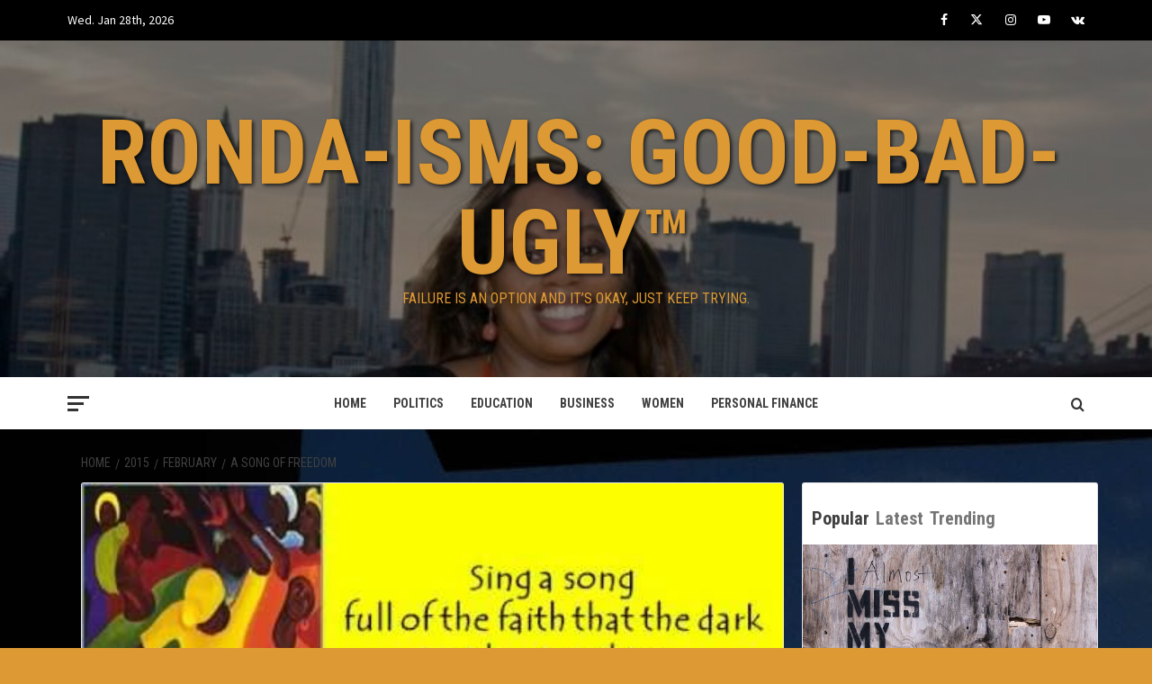

--- FILE ---
content_type: text/html; charset=UTF-8
request_url: https://ronda-isms.com/2015/02/song-freedom/
body_size: 12979
content:
<!doctype html>
<html lang="en">
<head>
    <meta charset="UTF-8">
    <meta name="viewport" content="width=device-width, initial-scale=1">
    <link rel="profile" href="http://gmpg.org/xfn/11">

    <title>A Song of Freedom &#8211; Ronda-isms: Good-Bad-Ugly&trade;</title>
<meta name='robots' content='max-image-preview:large' />
	<style>img:is([sizes="auto" i], [sizes^="auto," i]) { contain-intrinsic-size: 3000px 1500px }</style>
	<link rel='dns-prefetch' href='//fonts.googleapis.com' />
<link rel="alternate" type="application/rss+xml" title="Ronda-isms: Good-Bad-Ugly&trade; &raquo; Feed" href="https://ronda-isms.com/feed/" />
<link rel="alternate" type="application/rss+xml" title="Ronda-isms: Good-Bad-Ugly&trade; &raquo; Comments Feed" href="https://ronda-isms.com/comments/feed/" />
<script type="text/javascript">
/* <![CDATA[ */
window._wpemojiSettings = {"baseUrl":"https:\/\/s.w.org\/images\/core\/emoji\/15.0.3\/72x72\/","ext":".png","svgUrl":"https:\/\/s.w.org\/images\/core\/emoji\/15.0.3\/svg\/","svgExt":".svg","source":{"concatemoji":"https:\/\/ronda-isms.com\/wp-includes\/js\/wp-emoji-release.min.js?ver=6.7.4"}};
/*! This file is auto-generated */
!function(i,n){var o,s,e;function c(e){try{var t={supportTests:e,timestamp:(new Date).valueOf()};sessionStorage.setItem(o,JSON.stringify(t))}catch(e){}}function p(e,t,n){e.clearRect(0,0,e.canvas.width,e.canvas.height),e.fillText(t,0,0);var t=new Uint32Array(e.getImageData(0,0,e.canvas.width,e.canvas.height).data),r=(e.clearRect(0,0,e.canvas.width,e.canvas.height),e.fillText(n,0,0),new Uint32Array(e.getImageData(0,0,e.canvas.width,e.canvas.height).data));return t.every(function(e,t){return e===r[t]})}function u(e,t,n){switch(t){case"flag":return n(e,"\ud83c\udff3\ufe0f\u200d\u26a7\ufe0f","\ud83c\udff3\ufe0f\u200b\u26a7\ufe0f")?!1:!n(e,"\ud83c\uddfa\ud83c\uddf3","\ud83c\uddfa\u200b\ud83c\uddf3")&&!n(e,"\ud83c\udff4\udb40\udc67\udb40\udc62\udb40\udc65\udb40\udc6e\udb40\udc67\udb40\udc7f","\ud83c\udff4\u200b\udb40\udc67\u200b\udb40\udc62\u200b\udb40\udc65\u200b\udb40\udc6e\u200b\udb40\udc67\u200b\udb40\udc7f");case"emoji":return!n(e,"\ud83d\udc26\u200d\u2b1b","\ud83d\udc26\u200b\u2b1b")}return!1}function f(e,t,n){var r="undefined"!=typeof WorkerGlobalScope&&self instanceof WorkerGlobalScope?new OffscreenCanvas(300,150):i.createElement("canvas"),a=r.getContext("2d",{willReadFrequently:!0}),o=(a.textBaseline="top",a.font="600 32px Arial",{});return e.forEach(function(e){o[e]=t(a,e,n)}),o}function t(e){var t=i.createElement("script");t.src=e,t.defer=!0,i.head.appendChild(t)}"undefined"!=typeof Promise&&(o="wpEmojiSettingsSupports",s=["flag","emoji"],n.supports={everything:!0,everythingExceptFlag:!0},e=new Promise(function(e){i.addEventListener("DOMContentLoaded",e,{once:!0})}),new Promise(function(t){var n=function(){try{var e=JSON.parse(sessionStorage.getItem(o));if("object"==typeof e&&"number"==typeof e.timestamp&&(new Date).valueOf()<e.timestamp+604800&&"object"==typeof e.supportTests)return e.supportTests}catch(e){}return null}();if(!n){if("undefined"!=typeof Worker&&"undefined"!=typeof OffscreenCanvas&&"undefined"!=typeof URL&&URL.createObjectURL&&"undefined"!=typeof Blob)try{var e="postMessage("+f.toString()+"("+[JSON.stringify(s),u.toString(),p.toString()].join(",")+"));",r=new Blob([e],{type:"text/javascript"}),a=new Worker(URL.createObjectURL(r),{name:"wpTestEmojiSupports"});return void(a.onmessage=function(e){c(n=e.data),a.terminate(),t(n)})}catch(e){}c(n=f(s,u,p))}t(n)}).then(function(e){for(var t in e)n.supports[t]=e[t],n.supports.everything=n.supports.everything&&n.supports[t],"flag"!==t&&(n.supports.everythingExceptFlag=n.supports.everythingExceptFlag&&n.supports[t]);n.supports.everythingExceptFlag=n.supports.everythingExceptFlag&&!n.supports.flag,n.DOMReady=!1,n.readyCallback=function(){n.DOMReady=!0}}).then(function(){return e}).then(function(){var e;n.supports.everything||(n.readyCallback(),(e=n.source||{}).concatemoji?t(e.concatemoji):e.wpemoji&&e.twemoji&&(t(e.twemoji),t(e.wpemoji)))}))}((window,document),window._wpemojiSettings);
/* ]]> */
</script>
<style id='wp-emoji-styles-inline-css' type='text/css'>

	img.wp-smiley, img.emoji {
		display: inline !important;
		border: none !important;
		box-shadow: none !important;
		height: 1em !important;
		width: 1em !important;
		margin: 0 0.07em !important;
		vertical-align: -0.1em !important;
		background: none !important;
		padding: 0 !important;
	}
</style>
<link rel='stylesheet' id='wp-block-library-css' href='https://ronda-isms.com/wp-includes/css/dist/block-library/style.min.css?ver=6.7.4' type='text/css' media='all' />
<style id='wp-block-library-theme-inline-css' type='text/css'>
.wp-block-audio :where(figcaption){color:#555;font-size:13px;text-align:center}.is-dark-theme .wp-block-audio :where(figcaption){color:#ffffffa6}.wp-block-audio{margin:0 0 1em}.wp-block-code{border:1px solid #ccc;border-radius:4px;font-family:Menlo,Consolas,monaco,monospace;padding:.8em 1em}.wp-block-embed :where(figcaption){color:#555;font-size:13px;text-align:center}.is-dark-theme .wp-block-embed :where(figcaption){color:#ffffffa6}.wp-block-embed{margin:0 0 1em}.blocks-gallery-caption{color:#555;font-size:13px;text-align:center}.is-dark-theme .blocks-gallery-caption{color:#ffffffa6}:root :where(.wp-block-image figcaption){color:#555;font-size:13px;text-align:center}.is-dark-theme :root :where(.wp-block-image figcaption){color:#ffffffa6}.wp-block-image{margin:0 0 1em}.wp-block-pullquote{border-bottom:4px solid;border-top:4px solid;color:currentColor;margin-bottom:1.75em}.wp-block-pullquote cite,.wp-block-pullquote footer,.wp-block-pullquote__citation{color:currentColor;font-size:.8125em;font-style:normal;text-transform:uppercase}.wp-block-quote{border-left:.25em solid;margin:0 0 1.75em;padding-left:1em}.wp-block-quote cite,.wp-block-quote footer{color:currentColor;font-size:.8125em;font-style:normal;position:relative}.wp-block-quote:where(.has-text-align-right){border-left:none;border-right:.25em solid;padding-left:0;padding-right:1em}.wp-block-quote:where(.has-text-align-center){border:none;padding-left:0}.wp-block-quote.is-large,.wp-block-quote.is-style-large,.wp-block-quote:where(.is-style-plain){border:none}.wp-block-search .wp-block-search__label{font-weight:700}.wp-block-search__button{border:1px solid #ccc;padding:.375em .625em}:where(.wp-block-group.has-background){padding:1.25em 2.375em}.wp-block-separator.has-css-opacity{opacity:.4}.wp-block-separator{border:none;border-bottom:2px solid;margin-left:auto;margin-right:auto}.wp-block-separator.has-alpha-channel-opacity{opacity:1}.wp-block-separator:not(.is-style-wide):not(.is-style-dots){width:100px}.wp-block-separator.has-background:not(.is-style-dots){border-bottom:none;height:1px}.wp-block-separator.has-background:not(.is-style-wide):not(.is-style-dots){height:2px}.wp-block-table{margin:0 0 1em}.wp-block-table td,.wp-block-table th{word-break:normal}.wp-block-table :where(figcaption){color:#555;font-size:13px;text-align:center}.is-dark-theme .wp-block-table :where(figcaption){color:#ffffffa6}.wp-block-video :where(figcaption){color:#555;font-size:13px;text-align:center}.is-dark-theme .wp-block-video :where(figcaption){color:#ffffffa6}.wp-block-video{margin:0 0 1em}:root :where(.wp-block-template-part.has-background){margin-bottom:0;margin-top:0;padding:1.25em 2.375em}
</style>
<link rel='stylesheet' id='mpp_gutenberg-css' href='https://ronda-isms.com/wp-content/plugins/metronet-profile-picture/dist/blocks.style.build.css?ver=2.6.3' type='text/css' media='all' />
<style id='global-styles-inline-css' type='text/css'>
:root{--wp--preset--aspect-ratio--square: 1;--wp--preset--aspect-ratio--4-3: 4/3;--wp--preset--aspect-ratio--3-4: 3/4;--wp--preset--aspect-ratio--3-2: 3/2;--wp--preset--aspect-ratio--2-3: 2/3;--wp--preset--aspect-ratio--16-9: 16/9;--wp--preset--aspect-ratio--9-16: 9/16;--wp--preset--color--black: #000000;--wp--preset--color--cyan-bluish-gray: #abb8c3;--wp--preset--color--white: #ffffff;--wp--preset--color--pale-pink: #f78da7;--wp--preset--color--vivid-red: #cf2e2e;--wp--preset--color--luminous-vivid-orange: #ff6900;--wp--preset--color--luminous-vivid-amber: #fcb900;--wp--preset--color--light-green-cyan: #7bdcb5;--wp--preset--color--vivid-green-cyan: #00d084;--wp--preset--color--pale-cyan-blue: #8ed1fc;--wp--preset--color--vivid-cyan-blue: #0693e3;--wp--preset--color--vivid-purple: #9b51e0;--wp--preset--gradient--vivid-cyan-blue-to-vivid-purple: linear-gradient(135deg,rgba(6,147,227,1) 0%,rgb(155,81,224) 100%);--wp--preset--gradient--light-green-cyan-to-vivid-green-cyan: linear-gradient(135deg,rgb(122,220,180) 0%,rgb(0,208,130) 100%);--wp--preset--gradient--luminous-vivid-amber-to-luminous-vivid-orange: linear-gradient(135deg,rgba(252,185,0,1) 0%,rgba(255,105,0,1) 100%);--wp--preset--gradient--luminous-vivid-orange-to-vivid-red: linear-gradient(135deg,rgba(255,105,0,1) 0%,rgb(207,46,46) 100%);--wp--preset--gradient--very-light-gray-to-cyan-bluish-gray: linear-gradient(135deg,rgb(238,238,238) 0%,rgb(169,184,195) 100%);--wp--preset--gradient--cool-to-warm-spectrum: linear-gradient(135deg,rgb(74,234,220) 0%,rgb(151,120,209) 20%,rgb(207,42,186) 40%,rgb(238,44,130) 60%,rgb(251,105,98) 80%,rgb(254,248,76) 100%);--wp--preset--gradient--blush-light-purple: linear-gradient(135deg,rgb(255,206,236) 0%,rgb(152,150,240) 100%);--wp--preset--gradient--blush-bordeaux: linear-gradient(135deg,rgb(254,205,165) 0%,rgb(254,45,45) 50%,rgb(107,0,62) 100%);--wp--preset--gradient--luminous-dusk: linear-gradient(135deg,rgb(255,203,112) 0%,rgb(199,81,192) 50%,rgb(65,88,208) 100%);--wp--preset--gradient--pale-ocean: linear-gradient(135deg,rgb(255,245,203) 0%,rgb(182,227,212) 50%,rgb(51,167,181) 100%);--wp--preset--gradient--electric-grass: linear-gradient(135deg,rgb(202,248,128) 0%,rgb(113,206,126) 100%);--wp--preset--gradient--midnight: linear-gradient(135deg,rgb(2,3,129) 0%,rgb(40,116,252) 100%);--wp--preset--font-size--small: 13px;--wp--preset--font-size--medium: 20px;--wp--preset--font-size--large: 36px;--wp--preset--font-size--x-large: 42px;--wp--preset--spacing--20: 0.44rem;--wp--preset--spacing--30: 0.67rem;--wp--preset--spacing--40: 1rem;--wp--preset--spacing--50: 1.5rem;--wp--preset--spacing--60: 2.25rem;--wp--preset--spacing--70: 3.38rem;--wp--preset--spacing--80: 5.06rem;--wp--preset--shadow--natural: 6px 6px 9px rgba(0, 0, 0, 0.2);--wp--preset--shadow--deep: 12px 12px 50px rgba(0, 0, 0, 0.4);--wp--preset--shadow--sharp: 6px 6px 0px rgba(0, 0, 0, 0.2);--wp--preset--shadow--outlined: 6px 6px 0px -3px rgba(255, 255, 255, 1), 6px 6px rgba(0, 0, 0, 1);--wp--preset--shadow--crisp: 6px 6px 0px rgba(0, 0, 0, 1);}:root { --wp--style--global--content-size: 740px;--wp--style--global--wide-size: 1170px; }:where(body) { margin: 0; }.wp-site-blocks > .alignleft { float: left; margin-right: 2em; }.wp-site-blocks > .alignright { float: right; margin-left: 2em; }.wp-site-blocks > .aligncenter { justify-content: center; margin-left: auto; margin-right: auto; }:where(.wp-site-blocks) > * { margin-block-start: 24px; margin-block-end: 0; }:where(.wp-site-blocks) > :first-child { margin-block-start: 0; }:where(.wp-site-blocks) > :last-child { margin-block-end: 0; }:root { --wp--style--block-gap: 24px; }:root :where(.is-layout-flow) > :first-child{margin-block-start: 0;}:root :where(.is-layout-flow) > :last-child{margin-block-end: 0;}:root :where(.is-layout-flow) > *{margin-block-start: 24px;margin-block-end: 0;}:root :where(.is-layout-constrained) > :first-child{margin-block-start: 0;}:root :where(.is-layout-constrained) > :last-child{margin-block-end: 0;}:root :where(.is-layout-constrained) > *{margin-block-start: 24px;margin-block-end: 0;}:root :where(.is-layout-flex){gap: 24px;}:root :where(.is-layout-grid){gap: 24px;}.is-layout-flow > .alignleft{float: left;margin-inline-start: 0;margin-inline-end: 2em;}.is-layout-flow > .alignright{float: right;margin-inline-start: 2em;margin-inline-end: 0;}.is-layout-flow > .aligncenter{margin-left: auto !important;margin-right: auto !important;}.is-layout-constrained > .alignleft{float: left;margin-inline-start: 0;margin-inline-end: 2em;}.is-layout-constrained > .alignright{float: right;margin-inline-start: 2em;margin-inline-end: 0;}.is-layout-constrained > .aligncenter{margin-left: auto !important;margin-right: auto !important;}.is-layout-constrained > :where(:not(.alignleft):not(.alignright):not(.alignfull)){max-width: var(--wp--style--global--content-size);margin-left: auto !important;margin-right: auto !important;}.is-layout-constrained > .alignwide{max-width: var(--wp--style--global--wide-size);}body .is-layout-flex{display: flex;}.is-layout-flex{flex-wrap: wrap;align-items: center;}.is-layout-flex > :is(*, div){margin: 0;}body .is-layout-grid{display: grid;}.is-layout-grid > :is(*, div){margin: 0;}body{padding-top: 0px;padding-right: 0px;padding-bottom: 0px;padding-left: 0px;}a:where(:not(.wp-element-button)){text-decoration: none;}:root :where(.wp-element-button, .wp-block-button__link){background-color: #32373c;border-width: 0;color: #fff;font-family: inherit;font-size: inherit;line-height: inherit;padding: calc(0.667em + 2px) calc(1.333em + 2px);text-decoration: none;}.has-black-color{color: var(--wp--preset--color--black) !important;}.has-cyan-bluish-gray-color{color: var(--wp--preset--color--cyan-bluish-gray) !important;}.has-white-color{color: var(--wp--preset--color--white) !important;}.has-pale-pink-color{color: var(--wp--preset--color--pale-pink) !important;}.has-vivid-red-color{color: var(--wp--preset--color--vivid-red) !important;}.has-luminous-vivid-orange-color{color: var(--wp--preset--color--luminous-vivid-orange) !important;}.has-luminous-vivid-amber-color{color: var(--wp--preset--color--luminous-vivid-amber) !important;}.has-light-green-cyan-color{color: var(--wp--preset--color--light-green-cyan) !important;}.has-vivid-green-cyan-color{color: var(--wp--preset--color--vivid-green-cyan) !important;}.has-pale-cyan-blue-color{color: var(--wp--preset--color--pale-cyan-blue) !important;}.has-vivid-cyan-blue-color{color: var(--wp--preset--color--vivid-cyan-blue) !important;}.has-vivid-purple-color{color: var(--wp--preset--color--vivid-purple) !important;}.has-black-background-color{background-color: var(--wp--preset--color--black) !important;}.has-cyan-bluish-gray-background-color{background-color: var(--wp--preset--color--cyan-bluish-gray) !important;}.has-white-background-color{background-color: var(--wp--preset--color--white) !important;}.has-pale-pink-background-color{background-color: var(--wp--preset--color--pale-pink) !important;}.has-vivid-red-background-color{background-color: var(--wp--preset--color--vivid-red) !important;}.has-luminous-vivid-orange-background-color{background-color: var(--wp--preset--color--luminous-vivid-orange) !important;}.has-luminous-vivid-amber-background-color{background-color: var(--wp--preset--color--luminous-vivid-amber) !important;}.has-light-green-cyan-background-color{background-color: var(--wp--preset--color--light-green-cyan) !important;}.has-vivid-green-cyan-background-color{background-color: var(--wp--preset--color--vivid-green-cyan) !important;}.has-pale-cyan-blue-background-color{background-color: var(--wp--preset--color--pale-cyan-blue) !important;}.has-vivid-cyan-blue-background-color{background-color: var(--wp--preset--color--vivid-cyan-blue) !important;}.has-vivid-purple-background-color{background-color: var(--wp--preset--color--vivid-purple) !important;}.has-black-border-color{border-color: var(--wp--preset--color--black) !important;}.has-cyan-bluish-gray-border-color{border-color: var(--wp--preset--color--cyan-bluish-gray) !important;}.has-white-border-color{border-color: var(--wp--preset--color--white) !important;}.has-pale-pink-border-color{border-color: var(--wp--preset--color--pale-pink) !important;}.has-vivid-red-border-color{border-color: var(--wp--preset--color--vivid-red) !important;}.has-luminous-vivid-orange-border-color{border-color: var(--wp--preset--color--luminous-vivid-orange) !important;}.has-luminous-vivid-amber-border-color{border-color: var(--wp--preset--color--luminous-vivid-amber) !important;}.has-light-green-cyan-border-color{border-color: var(--wp--preset--color--light-green-cyan) !important;}.has-vivid-green-cyan-border-color{border-color: var(--wp--preset--color--vivid-green-cyan) !important;}.has-pale-cyan-blue-border-color{border-color: var(--wp--preset--color--pale-cyan-blue) !important;}.has-vivid-cyan-blue-border-color{border-color: var(--wp--preset--color--vivid-cyan-blue) !important;}.has-vivid-purple-border-color{border-color: var(--wp--preset--color--vivid-purple) !important;}.has-vivid-cyan-blue-to-vivid-purple-gradient-background{background: var(--wp--preset--gradient--vivid-cyan-blue-to-vivid-purple) !important;}.has-light-green-cyan-to-vivid-green-cyan-gradient-background{background: var(--wp--preset--gradient--light-green-cyan-to-vivid-green-cyan) !important;}.has-luminous-vivid-amber-to-luminous-vivid-orange-gradient-background{background: var(--wp--preset--gradient--luminous-vivid-amber-to-luminous-vivid-orange) !important;}.has-luminous-vivid-orange-to-vivid-red-gradient-background{background: var(--wp--preset--gradient--luminous-vivid-orange-to-vivid-red) !important;}.has-very-light-gray-to-cyan-bluish-gray-gradient-background{background: var(--wp--preset--gradient--very-light-gray-to-cyan-bluish-gray) !important;}.has-cool-to-warm-spectrum-gradient-background{background: var(--wp--preset--gradient--cool-to-warm-spectrum) !important;}.has-blush-light-purple-gradient-background{background: var(--wp--preset--gradient--blush-light-purple) !important;}.has-blush-bordeaux-gradient-background{background: var(--wp--preset--gradient--blush-bordeaux) !important;}.has-luminous-dusk-gradient-background{background: var(--wp--preset--gradient--luminous-dusk) !important;}.has-pale-ocean-gradient-background{background: var(--wp--preset--gradient--pale-ocean) !important;}.has-electric-grass-gradient-background{background: var(--wp--preset--gradient--electric-grass) !important;}.has-midnight-gradient-background{background: var(--wp--preset--gradient--midnight) !important;}.has-small-font-size{font-size: var(--wp--preset--font-size--small) !important;}.has-medium-font-size{font-size: var(--wp--preset--font-size--medium) !important;}.has-large-font-size{font-size: var(--wp--preset--font-size--large) !important;}.has-x-large-font-size{font-size: var(--wp--preset--font-size--x-large) !important;}
:root :where(.wp-block-pullquote){font-size: 1.5em;line-height: 1.6;}
</style>
<link rel='stylesheet' id='newstorial-google-fonts-css' href='https://fonts.googleapis.com/css?family=Roboto+Condensed:400,300,400italic,700' type='text/css' media='all' />
<link rel='stylesheet' id='bootstrap-css' href='https://ronda-isms.com/wp-content/themes/magazine-7/assets/bootstrap/css/bootstrap.min.css?ver=6.7.4' type='text/css' media='all' />
<link rel='stylesheet' id='magazine-7-style-css' href='https://ronda-isms.com/wp-content/themes/magazine-7/style.css?ver=6.7.4' type='text/css' media='all' />
<link rel='stylesheet' id='newstorial-css' href='https://ronda-isms.com/wp-content/themes/newstorial/style.css?ver=1.0.0' type='text/css' media='all' />
<link rel='stylesheet' id='aft-icons-css' href='https://ronda-isms.com/wp-content/themes/magazine-7/assets/icons/style.css?ver=6.7.4' type='text/css' media='all' />
<link rel='stylesheet' id='slick-css' href='https://ronda-isms.com/wp-content/themes/magazine-7/assets/slick/css/slick.min.css?ver=6.7.4' type='text/css' media='all' />
<link rel='stylesheet' id='sidr-css' href='https://ronda-isms.com/wp-content/themes/magazine-7/assets/sidr/css/jquery.sidr.dark.css?ver=6.7.4' type='text/css' media='all' />
<link rel='stylesheet' id='magnific-popup-css' href='https://ronda-isms.com/wp-content/themes/magazine-7/assets/magnific-popup/magnific-popup.css?ver=6.7.4' type='text/css' media='all' />
<link rel='stylesheet' id='magazine-7-google-fonts-css' href='https://fonts.googleapis.com/css?family=Source%20Sans%20Pro:400,400i,700,700i|Montserrat:400,700&#038;subset=latin,latin-ext' type='text/css' media='all' />
<script type="text/javascript" src="https://ronda-isms.com/wp-includes/js/jquery/jquery.min.js?ver=3.7.1" id="jquery-core-js"></script>
<script type="text/javascript" src="https://ronda-isms.com/wp-includes/js/jquery/jquery-migrate.min.js?ver=3.4.1" id="jquery-migrate-js"></script>
<link rel="https://api.w.org/" href="https://ronda-isms.com/wp-json/" /><link rel="alternate" title="JSON" type="application/json" href="https://ronda-isms.com/wp-json/wp/v2/posts/1040" /><link rel="EditURI" type="application/rsd+xml" title="RSD" href="https://ronda-isms.com/xmlrpc.php?rsd" />
<meta name="generator" content="WordPress 6.7.4" />
<link rel="canonical" href="https://ronda-isms.com/2015/02/song-freedom/" />
<link rel='shortlink' href='https://ronda-isms.com/?p=1040' />
<link rel="alternate" title="oEmbed (JSON)" type="application/json+oembed" href="https://ronda-isms.com/wp-json/oembed/1.0/embed?url=https%3A%2F%2Fronda-isms.com%2F2015%2F02%2Fsong-freedom%2F" />
<link rel="alternate" title="oEmbed (XML)" type="text/xml+oembed" href="https://ronda-isms.com/wp-json/oembed/1.0/embed?url=https%3A%2F%2Fronda-isms.com%2F2015%2F02%2Fsong-freedom%2F&#038;format=xml" />
<script type="text/javascript" src="https://ronda-isms.com/wp-content/plugins/anti-captcha/anti-captcha-0.3.js.php?ver=72c25197b6a491816d9a84b42d7205f0" id="anti-captcha-js"></script>
<!-- Analytics by WP Statistics - https://wp-statistics.com -->
        <style type="text/css">
                        .site-title a,
            .site-description {
                color: #dd9933;
            }

            .site-branding .site-title {
                font-size: 100px;
            }

            @media only screen and (max-width: 640px) {
                .site-branding .site-title {
                    font-size: 60px;

                }

            @media only screen and (max-width: 640px) {
                .site-branding .site-title {
                    font-size: 50px;

                }

                        .elementor-template-full-width .elementor-section.elementor-section-full_width > .elementor-container,
            .elementor-template-full-width .elementor-section.elementor-section-boxed > .elementor-container{
                max-width: 1170px;
            }
            @media (min-width: 1600px){
                .elementor-template-full-width .elementor-section.elementor-section-full_width > .elementor-container,
                .elementor-template-full-width .elementor-section.elementor-section-boxed > .elementor-container{
                    max-width: 1570px;
                }
            }

        </style>
        <style type="text/css" id="custom-background-css">
body.custom-background { background-color: #dd9933; background-image: url("https://ronda-isms.com/wp-content/uploads/2014/05/Website1.jpg"); background-position: left top; background-size: auto; background-repeat: repeat; background-attachment: scroll; }
</style>
	</head>

<body class="post-template-default single single-post postid-1040 single-format-standard custom-background wp-embed-responsive metaslider-plugin align-content-left">
    
    <div id="af-preloader">
        <div id="loader-wrapper">
            <div id="loader"></div>
        </div>
    </div>

<div id="page" class="site">
    <a class="skip-link screen-reader-text" href="#content">Skip to content</a>

<div class="magazine-7-woocommerce-store-notice">
    </div>
    <div class="top-masthead">

        <div class="container">
            <div class="row">
                                    <div class="col-xs-12 col-sm-12 col-md-8 device-center">
                                                    <span class="topbar-date">
                                        Wed. Jan 28th, 2026                                     </span>

                        
                                            </div>
                                                    <div class="col-xs-12 col-sm-12 col-md-4 pull-right">
                        <div class="social-navigation"><ul id="social-menu" class="menu"><li id="menu-item-4883" class="menu-item menu-item-type-custom menu-item-object-custom menu-item-4883"><a href="https://facebook.com/Rondaisms"><span class="screen-reader-text">Facebook</span></a></li>
<li id="menu-item-4893" class="menu-item menu-item-type-custom menu-item-object-custom menu-item-4893"><a href="https://twitter.com/rondaisms"><span class="screen-reader-text">Twitter</span></a></li>
<li id="menu-item-4894" class="menu-item menu-item-type-custom menu-item-object-custom menu-item-4894"><a href="https://instagram.com/rondaisms"><span class="screen-reader-text">Instagram</span></a></li>
<li id="menu-item-4895" class="menu-item menu-item-type-custom menu-item-object-custom menu-item-4895"><a href="https://www.youtube.com/channel/rondaisms"><span class="screen-reader-text">Youtube</span></a></li>
<li id="menu-item-4897" class="menu-item menu-item-type-custom menu-item-object-custom menu-item-4897"><a href="https://vk.com"><span class="screen-reader-text">VK</span></a></li>
</ul></div>                    </div>
                            </div>
        </div>
    </div> <!--    Topbar Ends-->
<header id="masthead" class="site-header">
        <div class="masthead-banner data-bg" data-background="https://ronda-isms.com/wp-content/uploads/2014/07/cropped-cropped-cropped-Ronda-Blogger-3-1-1.jpg">
        <div class="container">
            <div class="row">
                <div class="col-md-12">
                    <div class="site-branding">
                                                    <p class="site-title font-family-1">
                                <a href="https://ronda-isms.com/" rel="home">Ronda-isms: Good-Bad-Ugly&trade;</a>
                            </p>
                        
                                                    <p class="site-description">Failure is an option and it&#8217;s okay, just keep trying.</p>
                                            </div>
                </div>
            </div>
        </div>
    </div>
    <nav id="site-navigation" class="main-navigation">
        <div class="container">
            <div class="row">
                <div class="col-md-12">
                    <div class="navigation-container">
                                                    <span class="offcanvas">
                                     <a href="#offcanvasCollapse" class="offcanvas-nav">
                                           <div class="offcanvas-menu">
                                               <span class="mbtn-top"></span>
                                               <span class="mbtn-mid"></span>
                                               <span class="mbtn-bot"></span>
                                           </div>
                                       </a>
                                </span>
                        
                        <span class="toggle-menu" aria-controls="primary-menu" aria-expanded="false">
                                <span class="screen-reader-text">Primary Menu</span>
                                 <i class="ham"></i>
                            </span>

                        <div class="menu main-menu"><ul id="primary-menu" class="menu"><li id="menu-item-36" class="menu-item menu-item-type-post_type menu-item-object-page menu-item-home menu-item-36"><a href="https://ronda-isms.com/home/">Home</a></li>
<li id="menu-item-38" class="menu-item menu-item-type-taxonomy menu-item-object-category menu-item-38"><a href="https://ronda-isms.com/category/national/">Politics</a></li>
<li id="menu-item-37" class="menu-item menu-item-type-taxonomy menu-item-object-category menu-item-37"><a href="https://ronda-isms.com/category/international/">Education</a></li>
<li id="menu-item-4899" class="menu-item menu-item-type-taxonomy menu-item-object-category menu-item-4899"><a href="https://ronda-isms.com/category/sports/">Business</a></li>
<li id="menu-item-4900" class="menu-item menu-item-type-taxonomy menu-item-object-category menu-item-4900"><a href="https://ronda-isms.com/category/women-2/women/">Women</a></li>
<li id="menu-item-4898" class="menu-item menu-item-type-taxonomy menu-item-object-category menu-item-4898"><a href="https://ronda-isms.com/category/trending/">Personal Finance</a></li>
</ul></div>

                        <div class="cart-search">
                            
                            <a  href="javascript:void(0)" class="af-search-click icon-search">
                                    <i class="fa fa-search"></i>
                            </a>
                        </div>



                    </div>
                </div>
            </div>
        </div>
    </nav>
</header>
<div id="af-search-wrap">
    <div class="af-search-box table-block">
        <div class="table-block-child v-center text-center">
            <form role="search" method="get" class="search-form" action="https://ronda-isms.com/">
				<label>
					<span class="screen-reader-text">Search for:</span>
					<input type="search" class="search-field" placeholder="Search &hellip;" value="" name="s" />
				</label>
				<input type="submit" class="search-submit" value="Search" />
			</form>        </div>
    </div>
    <div class="af-search-close af-search-click">
        <span></span>
        <span></span>
    </div>
</div>








    <div id="content" class="site-content">


        <div class="em-breadcrumbs font-family-1">
            <div class="container">
                <div class="row">
                    <div class="col-sm-12">
                        <div role="navigation" aria-label="Breadcrumbs" class="breadcrumb-trail breadcrumbs" itemprop="breadcrumb"><ul class="trail-items" itemscope itemtype="http://schema.org/BreadcrumbList"><meta name="numberOfItems" content="4" /><meta name="itemListOrder" content="Ascending" /><li itemprop="itemListElement" itemscope itemtype="http://schema.org/ListItem" class="trail-item trail-begin"><a href="https://ronda-isms.com/" rel="home" itemprop="item"><span itemprop="name">Home</span></a><meta itemprop="position" content="1" /></li><li itemprop="itemListElement" itemscope itemtype="http://schema.org/ListItem" class="trail-item"><a href="https://ronda-isms.com/2015/" itemprop="item"><span itemprop="name">2015</span></a><meta itemprop="position" content="2" /></li><li itemprop="itemListElement" itemscope itemtype="http://schema.org/ListItem" class="trail-item"><a href="https://ronda-isms.com/2015/02/" itemprop="item"><span itemprop="name">February</span></a><meta itemprop="position" content="3" /></li><li itemprop="itemListElement" itemscope itemtype="http://schema.org/ListItem" class="trail-item trail-end"><a href="https://ronda-isms.com/2015/02/song-freedom/" itemprop="item"><span itemprop="name">A Song of Freedom</span></a><meta itemprop="position" content="4" /></li></ul></div>                    </div>
                </div>
            </div>
        </div>


        <div class="container">
        <div class="row">
            <div class="col-sm-12">
                <div id="primary" class="content-area">
                    <main id="main" class="site-main">

                                                    <article id="post-1040" class="post-1040 post type-post status-publish format-standard has-post-thumbnail hentry category-law-justice category-politics category-race category-tributes">
                                <div class="entry-content-wrap">
                                    <header class="entry-header">    
                    <div class="post-thumbnail full-width-image">
                    <img width="480" height="360" src="https://ronda-isms.com/wp-content/uploads/2015/02/JamesWeldonJohnson.jpg" class="attachment-magazine-7-featured size-magazine-7-featured wp-post-image" alt="" decoding="async" fetchpriority="high" srcset="https://ronda-isms.com/wp-content/uploads/2015/02/JamesWeldonJohnson.jpg 480w, https://ronda-isms.com/wp-content/uploads/2015/02/JamesWeldonJohnson-300x225.jpg 300w" sizes="(max-width: 480px) 100vw, 480px" />                </div>
            
            <div class="header-details-wrapper">
        <div class="entry-header-details">
                            <div class="figure-categories figure-categories-bg">
                                        <ul class="cat-links"><li class="meta-category">
                             <a class="magazine-7-categories category-color-1" href="https://ronda-isms.com/category/law-justice/" alt="View all posts in Politics"> 
                                 Politics
                             </a>
                        </li><li class="meta-category">
                             <a class="magazine-7-categories category-color-1" href="https://ronda-isms.com/category/law-justice/politics/" alt="View all posts in Politics"> 
                                 Politics
                             </a>
                        </li><li class="meta-category">
                             <a class="magazine-7-categories category-color-1" href="https://ronda-isms.com/category/law-justice/race/" alt="View all posts in Race"> 
                                 Race
                             </a>
                        </li><li class="meta-category">
                             <a class="magazine-7-categories category-color-1" href="https://ronda-isms.com/category/law-justice/tributes/" alt="View all posts in Tributes"> 
                                 Tributes
                             </a>
                        </li></ul>                </div>
                        <h1 class="entry-title">A Song of Freedom</h1>            
        <span class="author-links">

        <span class="item-metadata posts-author">
            <span class="">By</span>
                            <a href="https://ronda-isms.com/author/rolee/">
                    Ronda Lee                </a>
               </span>


            <span class="item-metadata posts-date">
            11 years ago        </span>
        </span>
                                
                    </div>
    </div>
</header><!-- .entry-header -->                                    

    <div class="entry-content">
        <div>Too often, the month of February is relegated to reruns of Alex Haley&#8217;s <i>Roots</i> on television and commercials with companies saluting black leaders. In the 1980s, there was a slogan: &#8220;It&#8217;s a black thing. You won&#8217;t understand.&#8221; History is not a black thing. It is an American thing, so you need to understand. There is more to black history than the underground railroad and negro spirituals. Many American &#8220;firsts&#8221; in science, medicine, and technology were contributions by African Americans. Please take this time to reflect on the richness that diversity adds to this country. Although dubbed the &#8220;Black National Anthem,&#8221; <i>Lift Every Voice &amp; Sing</i> speaks to the American experience as much as<i>America the Beautiful</i> and <i>God Bless America</i>. Below is my tribute to Black History Month.</p>
<div><span style="font-family: verdana, geneva;"><a title="http://www.huffingtonpost.com/ronda-lee/america-lift-every-voice-_b_6591534.html" href="http://www.huffingtonpost.com/ronda-lee/america-lift-every-voice-_b_6591534.html" target="_blank">http://www.huffingtonpost.com/ronda-lee/america-lift-every-voice-_b_6591534.html</a></span></div>
                    <div class="post-item-metadata entry-meta">
                            </div>
                
	<nav class="navigation post-navigation" aria-label="Continue Reading">
		<h2 class="screen-reader-text">Continue Reading</h2>
		<div class="nav-links"><div class="nav-previous"><a href="https://ronda-isms.com/2015/01/mlk-day-dream-mountaintop/" rel="prev"><span class="em-post-navigation">Previous</span> MLK Day: The Dream &#038; the Mountaintop</a></div><div class="nav-next"><a href="https://ronda-isms.com/2015/02/power-forgiveness-central-park-five/" rel="next"><span class="em-post-navigation">Next</span> Power of Forgiveness: Central Park Five</a></div></div>
	</nav>            </div><!-- .entry-content -->


                                </div>
                                                            </article>
                        
                    </main><!-- #main -->
                </div><!-- #primary -->
                                
<aside id="secondary" class="widget-area">
	<div id="magazine_7_tabbed_posts-1" class="widget magazine-7-widget magazine_7_tabbed_posts_widget">            <div class="tabbed-container">
                <div class="tabbed-head">
                    <ul class="nav nav-tabs af-tabs" role="tablist">
                        <li role="presentation" class="tab tab-popular ">
                            <a href="#tabbed-1-popular"
                               aria-controls="Popular" role="tab"
                               data-toggle="tab" class="font-family-1 active">
                                Popular                            </a>
                        </li>
                        <li class="tab tab-recent">
                            <a href="#tabbed-1-recent"
                               aria-controls="Recent" role="tab"
                               data-toggle="tab" class="font-family-1">
                                Latest                            </a>
                        </li>
                                                    <li class="tab tab-categorised">
                                <a href="#tabbed-1-categorised"
                                   aria-controls="Categorised" role="tab"
                                   data-toggle="tab" class="font-family-1">
                                    Trending                                </a>
                            </li>
                                            </ul>
                </div>
                <div class="tab-content">
                    <div id="tabbed-1-popular" role="tabpanel" class="tab-pane active">
                        <ul class="article-item article-list-item article-tabbed-list article-item-left">                <li class="full-item clearfix">
                    <div class="base-border">
                        <div class="align-items-center">
                                                                                        <div class="col col-four col-image">
                                    <div class="tab-article-image row">
                                        <a href="https://ronda-isms.com/2014/07/branching/" class="post-thumb">
                                            <img src="https://ronda-isms.com/wp-content/uploads/2014/07/gritty-city-nyc.jpg"/>
                                        </a>
                                    </div>
                                </div>
                                                        <div class="full-item-details col col-details col-six">
                                <div class="row prime-row">
                                <div class="full-item-metadata primary-font">
                                    <div class="figure-categories figure-categories-bg">
                                                                                <ul class="cat-links"><li class="meta-category">
                             <a class="magazine-7-categories category-color-1" href="https://ronda-isms.com/category/law-justice/chicago/" alt="View all posts in Chicago"> 
                                 Chicago
                             </a>
                        </li><li class="meta-category">
                             <a class="magazine-7-categories category-color-1" href="https://ronda-isms.com/category/law-justice/new-york/" alt="View all posts in New York City"> 
                                 New York City
                             </a>
                        </li></ul>                                    </div>
                                </div>
                                <div class="full-item-content">
                                    <h3 class="article-title article-title-2">
                                        <a href="https://ronda-isms.com/2014/07/branching/">
                                            Branching Out in the Unhappiest City                                        </a>
                                    </h3>
                                    <div class="grid-item-metadata">
                                                                                
        <span class="author-links">

        <span class="item-metadata posts-author">
            <span class="">By</span>
                            <a href="https://ronda-isms.com/author/rolee/">
                    Ronda Lee                </a>
               </span>


            <span class="item-metadata posts-date">
            12 years ago        </span>
        </span>
        
                                    </div>
                                                                    </div>
                            </div>
                            </div>
                        </div>
                    </div>
                </li>
                            <li class="full-item clearfix">
                    <div class="base-border">
                        <div class="align-items-center">
                                                                                        <div class="col col-four col-image">
                                    <div class="tab-article-image row">
                                        <a href="https://ronda-isms.com/2014/08/good-news-huffington-post-come/" class="post-thumb">
                                            <img src="https://ronda-isms.com/wp-content/uploads/2014/07/Ronda-1-of-1-11.jpeg"/>
                                        </a>
                                    </div>
                                </div>
                                                        <div class="full-item-details col col-details col-six">
                                <div class="row prime-row">
                                <div class="full-item-metadata primary-font">
                                    <div class="figure-categories figure-categories-bg">
                                                                                <ul class="cat-links"><li class="meta-category">
                             <a class="magazine-7-categories category-color-1" href="https://ronda-isms.com/category/education-2/dream-chasing/" alt="View all posts in Dream Chasing"> 
                                 Dream Chasing
                             </a>
                        </li></ul>                                    </div>
                                </div>
                                <div class="full-item-content">
                                    <h3 class="article-title article-title-2">
                                        <a href="https://ronda-isms.com/2014/08/good-news-huffington-post-come/">
                                            Good News &#8211; Huffington Post Here I Come                                        </a>
                                    </h3>
                                    <div class="grid-item-metadata">
                                                                                
        <span class="author-links">

        <span class="item-metadata posts-author">
            <span class="">By</span>
                            <a href="https://ronda-isms.com/author/rolee/">
                    Ronda Lee                </a>
               </span>


            <span class="item-metadata posts-date">
            11 years ago        </span>
        </span>
        
                                    </div>
                                                                    </div>
                            </div>
                            </div>
                        </div>
                    </div>
                </li>
                            <li class="full-item clearfix">
                    <div class="base-border">
                        <div class="align-items-center">
                                                                                        <div class="col col-four col-image">
                                    <div class="tab-article-image row">
                                        <a href="https://ronda-isms.com/2013/04/dreams-real-life-putting-yourself-out-there/" class="post-thumb">
                                            <img src="https://ronda-isms.com/wp-content/uploads/2013/04/dreams.jpg"/>
                                        </a>
                                    </div>
                                </div>
                                                        <div class="full-item-details col col-details col-six">
                                <div class="row prime-row">
                                <div class="full-item-metadata primary-font">
                                    <div class="figure-categories figure-categories-bg">
                                                                                <ul class="cat-links"><li class="meta-category">
                             <a class="magazine-7-categories category-color-1" href="https://ronda-isms.com/category/education-2/dream-chasing/" alt="View all posts in Dream Chasing"> 
                                 Dream Chasing
                             </a>
                        </li><li class="meta-category">
                             <a class="magazine-7-categories category-color-1" href="https://ronda-isms.com/category/business-2/business/entrepreneurship/" alt="View all posts in Entrepreneurship"> 
                                 Entrepreneurship
                             </a>
                        </li><li class="meta-category">
                             <a class="magazine-7-categories category-color-1" href="https://ronda-isms.com/category/lifestyle/inspiration/" alt="View all posts in Inspiration"> 
                                 Inspiration
                             </a>
                        </li></ul>                                    </div>
                                </div>
                                <div class="full-item-content">
                                    <h3 class="article-title article-title-2">
                                        <a href="https://ronda-isms.com/2013/04/dreams-real-life-putting-yourself-out-there/">
                                            Dreams &#038; Real Life &#8211; Putting Yourself Out There.                                        </a>
                                    </h3>
                                    <div class="grid-item-metadata">
                                                                                
        <span class="author-links">

        <span class="item-metadata posts-author">
            <span class="">By</span>
                            <a href="https://ronda-isms.com/author/rolee/">
                    Ronda Lee                </a>
               </span>


            <span class="item-metadata posts-date">
            13 years ago        </span>
        </span>
        
                                    </div>
                                                                    </div>
                            </div>
                            </div>
                        </div>
                    </div>
                </li>
                            <li class="full-item clearfix">
                    <div class="base-border">
                        <div class="align-items-center">
                                                                                        <div class="col col-four col-image">
                                    <div class="tab-article-image row">
                                        <a href="https://ronda-isms.com/2014/07/birthday-wishes-2/" class="post-thumb">
                                            <img src="https://ronda-isms.com/wp-content/uploads/2014/07/RLee.jpg"/>
                                        </a>
                                    </div>
                                </div>
                                                        <div class="full-item-details col col-details col-six">
                                <div class="row prime-row">
                                <div class="full-item-metadata primary-font">
                                    <div class="figure-categories figure-categories-bg">
                                                                                <ul class="cat-links"><li class="meta-category">
                             <a class="magazine-7-categories category-color-1" href="https://ronda-isms.com/category/lifestyle/inspiration/" alt="View all posts in Inspiration"> 
                                 Inspiration
                             </a>
                        </li><li class="meta-category">
                             <a class="magazine-7-categories category-color-1" href="https://ronda-isms.com/category/lifestyle/" alt="View all posts in Lifestyle"> 
                                 Lifestyle
                             </a>
                        </li></ul>                                    </div>
                                </div>
                                <div class="full-item-content">
                                    <h3 class="article-title article-title-2">
                                        <a href="https://ronda-isms.com/2014/07/birthday-wishes-2/">
                                            Birthday Wishes                                        </a>
                                    </h3>
                                    <div class="grid-item-metadata">
                                                                                
        <span class="author-links">

        <span class="item-metadata posts-author">
            <span class="">By</span>
                            <a href="https://ronda-isms.com/author/rolee/">
                    Ronda Lee                </a>
               </span>


            <span class="item-metadata posts-date">
            12 years ago        </span>
        </span>
        
                                    </div>
                                                                    </div>
                            </div>
                            </div>
                        </div>
                    </div>
                </li>
                            <li class="full-item clearfix">
                    <div class="base-border">
                        <div class="align-items-center">
                                                                                        <div class="col col-four col-image">
                                    <div class="tab-article-image row">
                                        <a href="https://ronda-isms.com/2014/05/three-years-living-learning-nyc/" class="post-thumb">
                                            <img src="https://ronda-isms.com/wp-content/uploads/2014/05/Stylish-Ronda.jpg"/>
                                        </a>
                                    </div>
                                </div>
                                                        <div class="full-item-details col col-details col-six">
                                <div class="row prime-row">
                                <div class="full-item-metadata primary-font">
                                    <div class="figure-categories figure-categories-bg">
                                                                                <ul class="cat-links"><li class="meta-category">
                             <a class="magazine-7-categories category-color-1" href="https://ronda-isms.com/category/business-2/" alt="View all posts in Business"> 
                                 Business
                             </a>
                        </li><li class="meta-category">
                             <a class="magazine-7-categories category-color-1" href="https://ronda-isms.com/category/education-2/education/careers/" alt="View all posts in Careers"> 
                                 Careers
                             </a>
                        </li><li class="meta-category">
                             <a class="magazine-7-categories category-color-1" href="https://ronda-isms.com/category/education-2/dream-chasing/" alt="View all posts in Dream Chasing"> 
                                 Dream Chasing
                             </a>
                        </li><li class="meta-category">
                             <a class="magazine-7-categories category-color-1" href="https://ronda-isms.com/category/law-justice/new-york/" alt="View all posts in New York City"> 
                                 New York City
                             </a>
                        </li></ul>                                    </div>
                                </div>
                                <div class="full-item-content">
                                    <h3 class="article-title article-title-2">
                                        <a href="https://ronda-isms.com/2014/05/three-years-living-learning-nyc/">
                                            Three Years Living and Learning NYC                                        </a>
                                    </h3>
                                    <div class="grid-item-metadata">
                                                                                
        <span class="author-links">

        <span class="item-metadata posts-author">
            <span class="">By</span>
                            <a href="https://ronda-isms.com/author/rolee/">
                    Ronda Lee                </a>
               </span>


            <span class="item-metadata posts-date">
            12 years ago        </span>
        </span>
        
                                    </div>
                                                                    </div>
                            </div>
                            </div>
                        </div>
                    </div>
                </li>
            </ul>                    </div>
                    <div id="tabbed-1-recent" role="tabpanel" class="tab-pane">
                        <ul class="article-item article-list-item article-tabbed-list article-item-left">                <li class="full-item clearfix">
                    <div class="base-border">
                        <div class="align-items-center">
                                                                                        <div class="col col-four col-image">
                                    <div class="tab-article-image row">
                                        <a href="https://ronda-isms.com/2025/01/sandwich-generation-stuck-between-aging-parents-and-children/" class="post-thumb">
                                            <img src="https://ronda-isms.com/wp-content/uploads/2013/10/ShayKellsRonda.jpg"/>
                                        </a>
                                    </div>
                                </div>
                                                        <div class="full-item-details col col-details col-six">
                                <div class="row prime-row">
                                <div class="full-item-metadata primary-font">
                                    <div class="figure-categories figure-categories-bg">
                                                                                <ul class="cat-links"><li class="meta-category">
                             <a class="magazine-7-categories category-color-1" href="https://ronda-isms.com/category/personal-finance/financial-planning/" alt="View all posts in Financial Planning"> 
                                 Financial Planning
                             </a>
                        </li><li class="meta-category">
                             <a class="magazine-7-categories category-color-1" href="https://ronda-isms.com/category/personal-finance/long-term-care-insurance/" alt="View all posts in Long term care Insurance"> 
                                 Long term care Insurance
                             </a>
                        </li><li class="meta-category">
                             <a class="magazine-7-categories category-color-1" href="https://ronda-isms.com/category/personal-finance/" alt="View all posts in Personal Finance"> 
                                 Personal Finance
                             </a>
                        </li><li class="meta-category">
                             <a class="magazine-7-categories category-color-1" href="https://ronda-isms.com/category/personal-finance/retirement/" alt="View all posts in Retirement"> 
                                 Retirement
                             </a>
                        </li><li class="meta-category">
                             <a class="magazine-7-categories category-color-1" href="https://ronda-isms.com/category/personal-finance/wills-estates-trusts/" alt="View all posts in Wills Estates Trusts"> 
                                 Wills Estates Trusts
                             </a>
                        </li></ul>                                    </div>
                                </div>
                                <div class="full-item-content">
                                    <h3 class="article-title article-title-2">
                                        <a href="https://ronda-isms.com/2025/01/sandwich-generation-stuck-between-aging-parents-and-children/">
                                            Sandwich generation stuck between aging parents and children                                        </a>
                                    </h3>
                                    <div class="grid-item-metadata">
                                                                                
        <span class="author-links">

        <span class="item-metadata posts-author">
            <span class="">By</span>
                            <a href="https://ronda-isms.com/author/rolee/">
                    Ronda Lee                </a>
               </span>


            <span class="item-metadata posts-date">
            1 year ago        </span>
        </span>
        
                                    </div>
                                                                    </div>
                            </div>
                            </div>
                        </div>
                    </div>
                </li>
                            <li class="full-item clearfix">
                    <div class="base-border">
                        <div class="align-items-center">
                                                                                        <div class="col col-four col-image">
                                    <div class="tab-article-image row">
                                        <a href="https://ronda-isms.com/2024/03/high-school-athletes-taxes-nil-deals/" class="post-thumb">
                                            <img src="https://ronda-isms.com/wp-content/uploads/2025/01/Screenshot-2025-01-11-3.43.22-PM.png"/>
                                        </a>
                                    </div>
                                </div>
                                                        <div class="full-item-details col col-details col-six">
                                <div class="row prime-row">
                                <div class="full-item-metadata primary-font">
                                    <div class="figure-categories figure-categories-bg">
                                                                                <ul class="cat-links"><li class="meta-category">
                             <a class="magazine-7-categories category-color-1" href="https://ronda-isms.com/category/personal-finance/" alt="View all posts in Personal Finance"> 
                                 Personal Finance
                             </a>
                        </li><li class="meta-category">
                             <a class="magazine-7-categories category-color-1" href="https://ronda-isms.com/category/sports/" alt="View all posts in Sports"> 
                                 Sports
                             </a>
                        </li><li class="meta-category">
                             <a class="magazine-7-categories category-color-1" href="https://ronda-isms.com/category/personal-finance/taxes/" alt="View all posts in Taxes"> 
                                 Taxes
                             </a>
                        </li></ul>                                    </div>
                                </div>
                                <div class="full-item-content">
                                    <h3 class="article-title article-title-2">
                                        <a href="https://ronda-isms.com/2024/03/high-school-athletes-taxes-nil-deals/">
                                            High school athletes, taxes, NIL deals                                        </a>
                                    </h3>
                                    <div class="grid-item-metadata">
                                                                                
        <span class="author-links">

        <span class="item-metadata posts-author">
            <span class="">By</span>
                            <a href="https://ronda-isms.com/author/rolee/">
                    Ronda Lee                </a>
               </span>


            <span class="item-metadata posts-date">
            2 years ago        </span>
        </span>
        
                                    </div>
                                                                    </div>
                            </div>
                            </div>
                        </div>
                    </div>
                </li>
                            <li class="full-item clearfix">
                    <div class="base-border">
                        <div class="align-items-center">
                                                                                        <div class="col col-four col-image">
                                    <div class="tab-article-image row">
                                        <a href="https://ronda-isms.com/2024/02/wealth-gap-more-black-owned-businesses-needed/" class="post-thumb">
                                            <img src="https://ronda-isms.com/wp-content/uploads/2023/08/5001-FLAVORS.png"/>
                                        </a>
                                    </div>
                                </div>
                                                        <div class="full-item-details col col-details col-six">
                                <div class="row prime-row">
                                <div class="full-item-metadata primary-font">
                                    <div class="figure-categories figure-categories-bg">
                                                                                <ul class="cat-links"><li class="meta-category">
                             <a class="magazine-7-categories category-color-1" href="https://ronda-isms.com/category/business-2/business/" alt="View all posts in Business"> 
                                 Business
                             </a>
                        </li><li class="meta-category">
                             <a class="magazine-7-categories category-color-1" href="https://ronda-isms.com/category/business-2/" alt="View all posts in Business"> 
                                 Business
                             </a>
                        </li><li class="meta-category">
                             <a class="magazine-7-categories category-color-1" href="https://ronda-isms.com/category/business-2/business/entrepreneurship/" alt="View all posts in Entrepreneurship"> 
                                 Entrepreneurship
                             </a>
                        </li><li class="meta-category">
                             <a class="magazine-7-categories category-color-1" href="https://ronda-isms.com/category/personal-finance/financial-planning/" alt="View all posts in Financial Planning"> 
                                 Financial Planning
                             </a>
                        </li></ul>                                    </div>
                                </div>
                                <div class="full-item-content">
                                    <h3 class="article-title article-title-2">
                                        <a href="https://ronda-isms.com/2024/02/wealth-gap-more-black-owned-businesses-needed/">
                                            Wealth gap: more Black-owned businesses needed                                        </a>
                                    </h3>
                                    <div class="grid-item-metadata">
                                                                                
        <span class="author-links">

        <span class="item-metadata posts-author">
            <span class="">By</span>
                            <a href="https://ronda-isms.com/author/rolee/">
                    Ronda Lee                </a>
               </span>


            <span class="item-metadata posts-date">
            2 years ago        </span>
        </span>
        
                                    </div>
                                                                    </div>
                            </div>
                            </div>
                        </div>
                    </div>
                </li>
                            <li class="full-item clearfix">
                    <div class="base-border">
                        <div class="align-items-center">
                                                                                        <div class="col col-four col-image">
                                    <div class="tab-article-image row">
                                        <a href="https://ronda-isms.com/2024/02/student-loan-payments-for-retirement/" class="post-thumb">
                                            <img src="https://ronda-isms.com/wp-content/uploads/2025/01/Screenshot_20250115_115310_Chrome.jpg"/>
                                        </a>
                                    </div>
                                </div>
                                                        <div class="full-item-details col col-details col-six">
                                <div class="row prime-row">
                                <div class="full-item-metadata primary-font">
                                    <div class="figure-categories figure-categories-bg">
                                                                                <ul class="cat-links"><li class="meta-category">
                             <a class="magazine-7-categories category-color-1" href="https://ronda-isms.com/category/personal-finance/financial-planning/" alt="View all posts in Financial Planning"> 
                                 Financial Planning
                             </a>
                        </li><li class="meta-category">
                             <a class="magazine-7-categories category-color-1" href="https://ronda-isms.com/category/personal-finance/" alt="View all posts in Personal Finance"> 
                                 Personal Finance
                             </a>
                        </li><li class="meta-category">
                             <a class="magazine-7-categories category-color-1" href="https://ronda-isms.com/category/personal-finance/retirement/" alt="View all posts in Retirement"> 
                                 Retirement
                             </a>
                        </li><li class="meta-category">
                             <a class="magazine-7-categories category-color-1" href="https://ronda-isms.com/category/personal-finance/student-loans/" alt="View all posts in Student Loans"> 
                                 Student Loans
                             </a>
                        </li></ul>                                    </div>
                                </div>
                                <div class="full-item-content">
                                    <h3 class="article-title article-title-2">
                                        <a href="https://ronda-isms.com/2024/02/student-loan-payments-for-retirement/">
                                            Student loan payments for retirement                                        </a>
                                    </h3>
                                    <div class="grid-item-metadata">
                                                                                
        <span class="author-links">

        <span class="item-metadata posts-author">
            <span class="">By</span>
                            <a href="https://ronda-isms.com/author/rolee/">
                    Ronda Lee                </a>
               </span>


            <span class="item-metadata posts-date">
            2 years ago        </span>
        </span>
        
                                    </div>
                                                                    </div>
                            </div>
                            </div>
                        </div>
                    </div>
                </li>
                            <li class="full-item clearfix">
                    <div class="base-border">
                        <div class="align-items-center">
                                                                                        <div class="col col-four col-image">
                                    <div class="tab-article-image row">
                                        <a href="https://ronda-isms.com/2024/02/taxes-hybrid-and-remote-workers/" class="post-thumb">
                                            <img src="https://ronda-isms.com/wp-content/uploads/2023/04/TaxPolicy.png"/>
                                        </a>
                                    </div>
                                </div>
                                                        <div class="full-item-details col col-details col-six">
                                <div class="row prime-row">
                                <div class="full-item-metadata primary-font">
                                    <div class="figure-categories figure-categories-bg">
                                                                                <ul class="cat-links"><li class="meta-category">
                             <a class="magazine-7-categories category-color-1" href="https://ronda-isms.com/category/personal-finance/" alt="View all posts in Personal Finance"> 
                                 Personal Finance
                             </a>
                        </li><li class="meta-category">
                             <a class="magazine-7-categories category-color-1" href="https://ronda-isms.com/category/personal-finance/taxes/" alt="View all posts in Taxes"> 
                                 Taxes
                             </a>
                        </li></ul>                                    </div>
                                </div>
                                <div class="full-item-content">
                                    <h3 class="article-title article-title-2">
                                        <a href="https://ronda-isms.com/2024/02/taxes-hybrid-and-remote-workers/">
                                            Taxes: Hybrid and remote workers                                        </a>
                                    </h3>
                                    <div class="grid-item-metadata">
                                                                                
        <span class="author-links">

        <span class="item-metadata posts-author">
            <span class="">By</span>
                            <a href="https://ronda-isms.com/author/rolee/">
                    Ronda Lee                </a>
               </span>


            <span class="item-metadata posts-date">
            2 years ago        </span>
        </span>
        
                                    </div>
                                                                    </div>
                            </div>
                            </div>
                        </div>
                    </div>
                </li>
            </ul>                    </div>
                                            <div id="tabbed-1-categorised" role="tabpanel" class="tab-pane">
                            <ul class="article-item article-list-item article-tabbed-list article-item-left">                <li class="full-item clearfix">
                    <div class="base-border">
                        <div class="align-items-center">
                                                                                        <div class="col col-four col-image">
                                    <div class="tab-article-image row">
                                        <a href="https://ronda-isms.com/2025/01/sandwich-generation-stuck-between-aging-parents-and-children/" class="post-thumb">
                                            <img src="https://ronda-isms.com/wp-content/uploads/2013/10/ShayKellsRonda.jpg"/>
                                        </a>
                                    </div>
                                </div>
                                                        <div class="full-item-details col col-details col-six">
                                <div class="row prime-row">
                                <div class="full-item-metadata primary-font">
                                    <div class="figure-categories figure-categories-bg">
                                                                                <ul class="cat-links"><li class="meta-category">
                             <a class="magazine-7-categories category-color-1" href="https://ronda-isms.com/category/personal-finance/financial-planning/" alt="View all posts in Financial Planning"> 
                                 Financial Planning
                             </a>
                        </li><li class="meta-category">
                             <a class="magazine-7-categories category-color-1" href="https://ronda-isms.com/category/personal-finance/long-term-care-insurance/" alt="View all posts in Long term care Insurance"> 
                                 Long term care Insurance
                             </a>
                        </li><li class="meta-category">
                             <a class="magazine-7-categories category-color-1" href="https://ronda-isms.com/category/personal-finance/" alt="View all posts in Personal Finance"> 
                                 Personal Finance
                             </a>
                        </li><li class="meta-category">
                             <a class="magazine-7-categories category-color-1" href="https://ronda-isms.com/category/personal-finance/retirement/" alt="View all posts in Retirement"> 
                                 Retirement
                             </a>
                        </li><li class="meta-category">
                             <a class="magazine-7-categories category-color-1" href="https://ronda-isms.com/category/personal-finance/wills-estates-trusts/" alt="View all posts in Wills Estates Trusts"> 
                                 Wills Estates Trusts
                             </a>
                        </li></ul>                                    </div>
                                </div>
                                <div class="full-item-content">
                                    <h3 class="article-title article-title-2">
                                        <a href="https://ronda-isms.com/2025/01/sandwich-generation-stuck-between-aging-parents-and-children/">
                                            Sandwich generation stuck between aging parents and children                                        </a>
                                    </h3>
                                    <div class="grid-item-metadata">
                                                                                
        <span class="author-links">

        <span class="item-metadata posts-author">
            <span class="">By</span>
                            <a href="https://ronda-isms.com/author/rolee/">
                    Ronda Lee                </a>
               </span>


            <span class="item-metadata posts-date">
            1 year ago        </span>
        </span>
        
                                    </div>
                                                                    </div>
                            </div>
                            </div>
                        </div>
                    </div>
                </li>
                            <li class="full-item clearfix">
                    <div class="base-border">
                        <div class="align-items-center">
                                                                                        <div class="col col-four col-image">
                                    <div class="tab-article-image row">
                                        <a href="https://ronda-isms.com/2024/03/high-school-athletes-taxes-nil-deals/" class="post-thumb">
                                            <img src="https://ronda-isms.com/wp-content/uploads/2025/01/Screenshot-2025-01-11-3.43.22-PM.png"/>
                                        </a>
                                    </div>
                                </div>
                                                        <div class="full-item-details col col-details col-six">
                                <div class="row prime-row">
                                <div class="full-item-metadata primary-font">
                                    <div class="figure-categories figure-categories-bg">
                                                                                <ul class="cat-links"><li class="meta-category">
                             <a class="magazine-7-categories category-color-1" href="https://ronda-isms.com/category/personal-finance/" alt="View all posts in Personal Finance"> 
                                 Personal Finance
                             </a>
                        </li><li class="meta-category">
                             <a class="magazine-7-categories category-color-1" href="https://ronda-isms.com/category/sports/" alt="View all posts in Sports"> 
                                 Sports
                             </a>
                        </li><li class="meta-category">
                             <a class="magazine-7-categories category-color-1" href="https://ronda-isms.com/category/personal-finance/taxes/" alt="View all posts in Taxes"> 
                                 Taxes
                             </a>
                        </li></ul>                                    </div>
                                </div>
                                <div class="full-item-content">
                                    <h3 class="article-title article-title-2">
                                        <a href="https://ronda-isms.com/2024/03/high-school-athletes-taxes-nil-deals/">
                                            High school athletes, taxes, NIL deals                                        </a>
                                    </h3>
                                    <div class="grid-item-metadata">
                                                                                
        <span class="author-links">

        <span class="item-metadata posts-author">
            <span class="">By</span>
                            <a href="https://ronda-isms.com/author/rolee/">
                    Ronda Lee                </a>
               </span>


            <span class="item-metadata posts-date">
            2 years ago        </span>
        </span>
        
                                    </div>
                                                                    </div>
                            </div>
                            </div>
                        </div>
                    </div>
                </li>
                            <li class="full-item clearfix">
                    <div class="base-border">
                        <div class="align-items-center">
                                                                                        <div class="col col-four col-image">
                                    <div class="tab-article-image row">
                                        <a href="https://ronda-isms.com/2024/02/wealth-gap-more-black-owned-businesses-needed/" class="post-thumb">
                                            <img src="https://ronda-isms.com/wp-content/uploads/2023/08/5001-FLAVORS.png"/>
                                        </a>
                                    </div>
                                </div>
                                                        <div class="full-item-details col col-details col-six">
                                <div class="row prime-row">
                                <div class="full-item-metadata primary-font">
                                    <div class="figure-categories figure-categories-bg">
                                                                                <ul class="cat-links"><li class="meta-category">
                             <a class="magazine-7-categories category-color-1" href="https://ronda-isms.com/category/business-2/business/" alt="View all posts in Business"> 
                                 Business
                             </a>
                        </li><li class="meta-category">
                             <a class="magazine-7-categories category-color-1" href="https://ronda-isms.com/category/business-2/" alt="View all posts in Business"> 
                                 Business
                             </a>
                        </li><li class="meta-category">
                             <a class="magazine-7-categories category-color-1" href="https://ronda-isms.com/category/business-2/business/entrepreneurship/" alt="View all posts in Entrepreneurship"> 
                                 Entrepreneurship
                             </a>
                        </li><li class="meta-category">
                             <a class="magazine-7-categories category-color-1" href="https://ronda-isms.com/category/personal-finance/financial-planning/" alt="View all posts in Financial Planning"> 
                                 Financial Planning
                             </a>
                        </li></ul>                                    </div>
                                </div>
                                <div class="full-item-content">
                                    <h3 class="article-title article-title-2">
                                        <a href="https://ronda-isms.com/2024/02/wealth-gap-more-black-owned-businesses-needed/">
                                            Wealth gap: more Black-owned businesses needed                                        </a>
                                    </h3>
                                    <div class="grid-item-metadata">
                                                                                
        <span class="author-links">

        <span class="item-metadata posts-author">
            <span class="">By</span>
                            <a href="https://ronda-isms.com/author/rolee/">
                    Ronda Lee                </a>
               </span>


            <span class="item-metadata posts-date">
            2 years ago        </span>
        </span>
        
                                    </div>
                                                                    </div>
                            </div>
                            </div>
                        </div>
                    </div>
                </li>
                            <li class="full-item clearfix">
                    <div class="base-border">
                        <div class="align-items-center">
                                                                                        <div class="col col-four col-image">
                                    <div class="tab-article-image row">
                                        <a href="https://ronda-isms.com/2024/02/student-loan-payments-for-retirement/" class="post-thumb">
                                            <img src="https://ronda-isms.com/wp-content/uploads/2025/01/Screenshot_20250115_115310_Chrome.jpg"/>
                                        </a>
                                    </div>
                                </div>
                                                        <div class="full-item-details col col-details col-six">
                                <div class="row prime-row">
                                <div class="full-item-metadata primary-font">
                                    <div class="figure-categories figure-categories-bg">
                                                                                <ul class="cat-links"><li class="meta-category">
                             <a class="magazine-7-categories category-color-1" href="https://ronda-isms.com/category/personal-finance/financial-planning/" alt="View all posts in Financial Planning"> 
                                 Financial Planning
                             </a>
                        </li><li class="meta-category">
                             <a class="magazine-7-categories category-color-1" href="https://ronda-isms.com/category/personal-finance/" alt="View all posts in Personal Finance"> 
                                 Personal Finance
                             </a>
                        </li><li class="meta-category">
                             <a class="magazine-7-categories category-color-1" href="https://ronda-isms.com/category/personal-finance/retirement/" alt="View all posts in Retirement"> 
                                 Retirement
                             </a>
                        </li><li class="meta-category">
                             <a class="magazine-7-categories category-color-1" href="https://ronda-isms.com/category/personal-finance/student-loans/" alt="View all posts in Student Loans"> 
                                 Student Loans
                             </a>
                        </li></ul>                                    </div>
                                </div>
                                <div class="full-item-content">
                                    <h3 class="article-title article-title-2">
                                        <a href="https://ronda-isms.com/2024/02/student-loan-payments-for-retirement/">
                                            Student loan payments for retirement                                        </a>
                                    </h3>
                                    <div class="grid-item-metadata">
                                                                                
        <span class="author-links">

        <span class="item-metadata posts-author">
            <span class="">By</span>
                            <a href="https://ronda-isms.com/author/rolee/">
                    Ronda Lee                </a>
               </span>


            <span class="item-metadata posts-date">
            2 years ago        </span>
        </span>
        
                                    </div>
                                                                    </div>
                            </div>
                            </div>
                        </div>
                    </div>
                </li>
                            <li class="full-item clearfix">
                    <div class="base-border">
                        <div class="align-items-center">
                                                                                        <div class="col col-four col-image">
                                    <div class="tab-article-image row">
                                        <a href="https://ronda-isms.com/2024/02/taxes-hybrid-and-remote-workers/" class="post-thumb">
                                            <img src="https://ronda-isms.com/wp-content/uploads/2023/04/TaxPolicy.png"/>
                                        </a>
                                    </div>
                                </div>
                                                        <div class="full-item-details col col-details col-six">
                                <div class="row prime-row">
                                <div class="full-item-metadata primary-font">
                                    <div class="figure-categories figure-categories-bg">
                                                                                <ul class="cat-links"><li class="meta-category">
                             <a class="magazine-7-categories category-color-1" href="https://ronda-isms.com/category/personal-finance/" alt="View all posts in Personal Finance"> 
                                 Personal Finance
                             </a>
                        </li><li class="meta-category">
                             <a class="magazine-7-categories category-color-1" href="https://ronda-isms.com/category/personal-finance/taxes/" alt="View all posts in Taxes"> 
                                 Taxes
                             </a>
                        </li></ul>                                    </div>
                                </div>
                                <div class="full-item-content">
                                    <h3 class="article-title article-title-2">
                                        <a href="https://ronda-isms.com/2024/02/taxes-hybrid-and-remote-workers/">
                                            Taxes: Hybrid and remote workers                                        </a>
                                    </h3>
                                    <div class="grid-item-metadata">
                                                                                
        <span class="author-links">

        <span class="item-metadata posts-author">
            <span class="">By</span>
                            <a href="https://ronda-isms.com/author/rolee/">
                    Ronda Lee                </a>
               </span>


            <span class="item-metadata posts-date">
            2 years ago        </span>
        </span>
        
                                    </div>
                                                                    </div>
                            </div>
                            </div>
                        </div>
                    </div>
                </li>
            </ul>                        </div>
                                    </div>
            </div>
            </div><div id="magazine_7_social_contacts-1" class="widget magazine-7-widget magazine_7_social_contacts_widget">                <div class="em-title-subtitle-wrap">
                            <h2 class="widget-title">
                    <span>M7 Social</span>
                </h2>
                                        <p class="em-widget-subtitle">M7 Social Subtitle</p>
                    </div>
                    <div class="social-widget-menu">
                <div class="menu-social-menu-container"><ul id="menu-social-menu" class="menu"><li class="menu-item menu-item-type-custom menu-item-object-custom menu-item-4883"><a href="https://facebook.com/Rondaisms"><span class="screen-reader-text">Facebook</span></a></li>
<li class="menu-item menu-item-type-custom menu-item-object-custom menu-item-4893"><a href="https://twitter.com/rondaisms"><span class="screen-reader-text">Twitter</span></a></li>
<li class="menu-item menu-item-type-custom menu-item-object-custom menu-item-4894"><a href="https://instagram.com/rondaisms"><span class="screen-reader-text">Instagram</span></a></li>
<li class="menu-item menu-item-type-custom menu-item-object-custom menu-item-4895"><a href="https://www.youtube.com/channel/rondaisms"><span class="screen-reader-text">Youtube</span></a></li>
<li class="menu-item menu-item-type-custom menu-item-object-custom menu-item-4897"><a href="https://vk.com"><span class="screen-reader-text">VK</span></a></li>
</ul></div>            </div>
            </div></aside><!-- #secondary -->
            </div>
        </div>
    </div>


</div>

    <div id="sidr" class="primary-background">
        <a class="sidr-class-sidr-button-close" href="#sidr-nav"><i class="far primary-footer fa-window-close"></i></a>
        <div id="categories-10" class="widget magazine-7-widget widget_categories"><h2 class="widget-title widget-title-1"><span>Categories</span></h2>
			<ul>
					<li class="cat-item cat-item-22"><a href="https://ronda-isms.com/category/arts-culture/arts/">Arts</a>
</li>
	<li class="cat-item cat-item-36"><a href="https://ronda-isms.com/category/blog/">Blog</a>
</li>
	<li class="cat-item cat-item-50"><a href="https://ronda-isms.com/category/arts-culture/books/">Books</a>
</li>
	<li class="cat-item cat-item-42"><a href="https://ronda-isms.com/category/business-2/">Business</a>
</li>
	<li class="cat-item cat-item-16"><a href="https://ronda-isms.com/category/business-2/business/">Business</a>
</li>
	<li class="cat-item cat-item-57"><a href="https://ronda-isms.com/category/lifestyle/cannabis/">Cannabis</a>
</li>
	<li class="cat-item cat-item-64"><a href="https://ronda-isms.com/category/personal-finance/car-insurance/">Car Insurance</a>
</li>
	<li class="cat-item cat-item-6"><a href="https://ronda-isms.com/category/education-2/education/careers/">Careers</a>
</li>
	<li class="cat-item cat-item-14"><a href="https://ronda-isms.com/category/law-justice/chicago/">Chicago</a>
</li>
	<li class="cat-item cat-item-5"><a href="https://ronda-isms.com/category/education-2/education/college/">College</a>
</li>
	<li class="cat-item cat-item-41"><a href="https://ronda-isms.com/category/arts-culture/">Culture</a>
</li>
	<li class="cat-item cat-item-28"><a href="https://ronda-isms.com/category/lifestyle/relationships/dating/">Dating</a>
</li>
	<li class="cat-item cat-item-65"><a href="https://ronda-isms.com/category/personal-finance/disability-insurance/">Disability Insurance</a>
</li>
	<li class="cat-item cat-item-11"><a href="https://ronda-isms.com/category/education-2/dream-chasing/">Dream Chasing</a>
</li>
	<li class="cat-item cat-item-4"><a href="https://ronda-isms.com/category/education-2/education/">Education</a>
</li>
	<li class="cat-item cat-item-49"><a href="https://ronda-isms.com/category/education-2/">Education</a>
</li>
	<li class="cat-item cat-item-52"><a href="https://ronda-isms.com/category/law-justice/elections/">Elections</a>
</li>
	<li class="cat-item cat-item-12"><a href="https://ronda-isms.com/category/business-2/business/entrepreneurship/">Entrepreneurship</a>
</li>
	<li class="cat-item cat-item-34"><a href="https://ronda-isms.com/category/lifestyle/fashion/">Fashion</a>
</li>
	<li class="cat-item cat-item-40"><a href="https://ronda-isms.com/category/feature/">Feature</a>
</li>
	<li class="cat-item cat-item-48"><a href="https://ronda-isms.com/category/business-2/finance/">Finance</a>
</li>
	<li class="cat-item cat-item-79"><a href="https://ronda-isms.com/category/personal-finance/financial-planning/">Financial Planning</a>
</li>
	<li class="cat-item cat-item-7"><a href="https://ronda-isms.com/category/lifestyle/food/">Food</a>
</li>
	<li class="cat-item cat-item-45"><a href="https://ronda-isms.com/category/lifestyle/hair/">Hair</a>
</li>
	<li class="cat-item cat-item-8"><a href="https://ronda-isms.com/category/lifestyle/health/">Health</a>
</li>
	<li class="cat-item cat-item-15"><a href="https://ronda-isms.com/category/lifestyle/holidays/">Holidays</a>
</li>
	<li class="cat-item cat-item-61"><a href="https://ronda-isms.com/category/personal-finance/homeowners-insurance/">Homeowners Insurance</a>
</li>
	<li class="cat-item cat-item-68"><a href="https://ronda-isms.com/category/personal-finance/housing-personal-finance/">Housing</a>
</li>
	<li class="cat-item cat-item-9"><a href="https://ronda-isms.com/category/arts-culture/humor/">Humor</a>
</li>
	<li class="cat-item cat-item-10"><a href="https://ronda-isms.com/category/lifestyle/inspiration/">Inspiration</a>
</li>
	<li class="cat-item cat-item-56"><a href="https://ronda-isms.com/category/lgbtq/">LGBTQ</a>
</li>
	<li class="cat-item cat-item-60"><a href="https://ronda-isms.com/category/personal-finance/life-insurance/">Life Insurance</a>
</li>
	<li class="cat-item cat-item-44"><a href="https://ronda-isms.com/category/lifestyle/">Lifestyle</a>
</li>
	<li class="cat-item cat-item-66"><a href="https://ronda-isms.com/category/personal-finance/long-term-care-insurance/">Long term care Insurance</a>
</li>
	<li class="cat-item cat-item-27"><a href="https://ronda-isms.com/category/lifestyle/relationships/love/">Love</a>
</li>
	<li class="cat-item cat-item-53"><a href="https://ronda-isms.com/category/law-justice/military/">Military</a>
</li>
	<li class="cat-item cat-item-23"><a href="https://ronda-isms.com/category/arts-culture/music/">Music</a>
</li>
	<li class="cat-item cat-item-13"><a href="https://ronda-isms.com/category/law-justice/new-york/">New York City</a>
</li>
	<li class="cat-item cat-item-59"><a href="https://ronda-isms.com/category/personal-finance/">Personal Finance</a>
</li>
	<li class="cat-item cat-item-43"><a href="https://ronda-isms.com/category/law-justice/">Politics</a>
</li>
	<li class="cat-item cat-item-3"><a href="https://ronda-isms.com/category/law-justice/politics/">Politics</a>
</li>
	<li class="cat-item cat-item-25"><a href="https://ronda-isms.com/category/law-justice/race/">Race</a>
</li>
	<li class="cat-item cat-item-31"><a href="https://ronda-isms.com/category/business-2/real-estate/">Real Estate</a>
</li>
	<li class="cat-item cat-item-26"><a href="https://ronda-isms.com/category/lifestyle/relationships/">Relationships</a>
</li>
	<li class="cat-item cat-item-17"><a href="https://ronda-isms.com/category/education-2/religion/">Religion</a>
</li>
	<li class="cat-item cat-item-62"><a href="https://ronda-isms.com/category/personal-finance/renters-insurance/">Renters Insurance</a>
</li>
	<li class="cat-item cat-item-80"><a href="https://ronda-isms.com/category/personal-finance/retirement/">Retirement</a>
</li>
	<li class="cat-item cat-item-18"><a href="https://ronda-isms.com/category/arts-culture/sci-fi/">Sci-Fi</a>
</li>
	<li class="cat-item cat-item-29"><a href="https://ronda-isms.com/category/lifestyle/shop/">Shop</a>
</li>
	<li class="cat-item cat-item-58"><a href="https://ronda-isms.com/category/sports/">Sports</a>
</li>
	<li class="cat-item cat-item-70"><a href="https://ronda-isms.com/category/personal-finance/student-loans/">Student Loans</a>
</li>
	<li class="cat-item cat-item-67"><a href="https://ronda-isms.com/category/personal-finance/taxes/">Taxes</a>
</li>
	<li class="cat-item cat-item-21"><a href="https://ronda-isms.com/category/business-2/technology/">Technology</a>
</li>
	<li class="cat-item cat-item-19"><a href="https://ronda-isms.com/category/lifestyle/travel/">Travel</a>
</li>
	<li class="cat-item cat-item-30"><a href="https://ronda-isms.com/category/law-justice/tributes/">Tributes</a>
</li>
	<li class="cat-item cat-item-51"><a href="https://ronda-isms.com/category/arts-culture/movies/">TV-Film</a>
</li>
	<li class="cat-item cat-item-20"><a href="https://ronda-isms.com/category/arts-culture/weird/">Weird</a>
</li>
	<li class="cat-item cat-item-81"><a href="https://ronda-isms.com/category/personal-finance/wills-estates-trusts/">Wills Estates Trusts</a>
</li>
	<li class="cat-item cat-item-24"><a href="https://ronda-isms.com/category/women-2/women/">Women</a>
</li>
	<li class="cat-item cat-item-54"><a href="https://ronda-isms.com/category/women-2/">Women</a>
</li>
			</ul>

			</div>    </div>

<footer class="site-footer">
            <div class="primary-footer">
        <div class="container">
            <div class="row">
                <div class="col-sm-12">
                    <div class="row">
                                                            <div class="primary-footer-area footer-first-widgets-section col-md-4 col-sm-12">
                                    <section class="widget-area">
                                            <div id="custom_html-1" class="widget_text widget magazine-7-widget widget_custom_html"><h2 class="widget-title widget-title-1">About</h2><div class="textwidget custom-html-widget">Ronda-isms was started in 2010 by Ronda Lee. Ronda is a licensed attorney. Ronda has worked at HuffPost, Business Insider and Yahoo Finance.</div></div>                                    </section>
                                </div>
                            
                                                    <div class="primary-footer-area footer-second-widgets-section col-md-4  col-sm-12">
                                <section class="widget-area">
                                    
		<div id="recent-posts-5" class="widget magazine-7-widget widget_recent_entries">
		<h2 class="widget-title widget-title-1">Recent Posts</h2>
		<ul>
											<li>
					<a href="https://ronda-isms.com/2025/01/sandwich-generation-stuck-between-aging-parents-and-children/">Sandwich generation stuck between aging parents and children</a>
									</li>
											<li>
					<a href="https://ronda-isms.com/2024/03/high-school-athletes-taxes-nil-deals/">High school athletes, taxes, NIL deals</a>
									</li>
											<li>
					<a href="https://ronda-isms.com/2024/02/wealth-gap-more-black-owned-businesses-needed/">Wealth gap: more Black-owned businesses needed</a>
									</li>
											<li>
					<a href="https://ronda-isms.com/2024/02/student-loan-payments-for-retirement/">Student loan payments for retirement</a>
									</li>
											<li>
					<a href="https://ronda-isms.com/2024/02/taxes-hybrid-and-remote-workers/">Taxes: Hybrid and remote workers</a>
									</li>
					</ul>

		</div>                                </section>
                            </div>
                        
                                                    <div class="primary-footer-area footer-third-widgets-section col-md-4  col-sm-12">
                                <section class="widget-area">
                                    <div id="search-11" class="widget magazine-7-widget widget_search"><form role="search" method="get" class="search-form" action="https://ronda-isms.com/">
				<label>
					<span class="screen-reader-text">Search for:</span>
					<input type="search" class="search-field" placeholder="Search &hellip;" value="" name="s" />
				</label>
				<input type="submit" class="search-submit" value="Search" />
			</form></div><div id="tag_cloud-2" class="widget magazine-7-widget widget_tag_cloud"><h2 class="widget-title widget-title-1">Categories</h2><div class="tagcloud"><a href="https://ronda-isms.com/category/arts-culture/arts/" class="tag-cloud-link tag-link-22 tag-link-position-1" style="font-size: 11.323741007194pt;" aria-label="Arts (12 items)">Arts</a>
<a href="https://ronda-isms.com/category/business-2/" class="tag-cloud-link tag-link-42 tag-link-position-2" style="font-size: 13.237410071942pt;" aria-label="Business (19 items)">Business</a>
<a href="https://ronda-isms.com/category/business-2/business/" class="tag-cloud-link tag-link-16 tag-link-position-3" style="font-size: 11.021582733813pt;" aria-label="Business (11 items)">Business</a>
<a href="https://ronda-isms.com/category/education-2/education/careers/" class="tag-cloud-link tag-link-6 tag-link-position-4" style="font-size: 14.043165467626pt;" aria-label="Careers (23 items)">Careers</a>
<a href="https://ronda-isms.com/category/personal-finance/car-insurance/" class="tag-cloud-link tag-link-64 tag-link-position-5" style="font-size: 9.7122302158273pt;" aria-label="Car Insurance (8 items)">Car Insurance</a>
<a href="https://ronda-isms.com/category/law-justice/chicago/" class="tag-cloud-link tag-link-14 tag-link-position-6" style="font-size: 12.028776978417pt;" aria-label="Chicago (14 items)">Chicago</a>
<a href="https://ronda-isms.com/category/education-2/education/college/" class="tag-cloud-link tag-link-5 tag-link-position-7" style="font-size: 12.532374100719pt;" aria-label="College (16 items)">College</a>
<a href="https://ronda-isms.com/category/arts-culture/" class="tag-cloud-link tag-link-41 tag-link-position-8" style="font-size: 15.553956834532pt;" aria-label="Culture (33 items)">Culture</a>
<a href="https://ronda-isms.com/category/lifestyle/relationships/dating/" class="tag-cloud-link tag-link-28 tag-link-position-9" style="font-size: 8pt;" aria-label="Dating (5 items)">Dating</a>
<a href="https://ronda-isms.com/category/education-2/dream-chasing/" class="tag-cloud-link tag-link-11 tag-link-position-10" style="font-size: 16.661870503597pt;" aria-label="Dream Chasing (43 items)">Dream Chasing</a>
<a href="https://ronda-isms.com/category/education-2/education/" class="tag-cloud-link tag-link-4 tag-link-position-11" style="font-size: 11.021582733813pt;" aria-label="Education (11 items)">Education</a>
<a href="https://ronda-isms.com/category/education-2/" class="tag-cloud-link tag-link-49 tag-link-position-12" style="font-size: 11.021582733813pt;" aria-label="Education (11 items)">Education</a>
<a href="https://ronda-isms.com/category/law-justice/elections/" class="tag-cloud-link tag-link-52 tag-link-position-13" style="font-size: 10.215827338129pt;" aria-label="Elections (9 items)">Elections</a>
<a href="https://ronda-isms.com/category/business-2/business/entrepreneurship/" class="tag-cloud-link tag-link-12 tag-link-position-14" style="font-size: 13.640287769784pt;" aria-label="Entrepreneurship (21 items)">Entrepreneurship</a>
<a href="https://ronda-isms.com/category/lifestyle/fashion/" class="tag-cloud-link tag-link-34 tag-link-position-15" style="font-size: 14.244604316547pt;" aria-label="Fashion (24 items)">Fashion</a>
<a href="https://ronda-isms.com/category/feature/" class="tag-cloud-link tag-link-40 tag-link-position-16" style="font-size: 8pt;" aria-label="Feature (5 items)">Feature</a>
<a href="https://ronda-isms.com/category/personal-finance/financial-planning/" class="tag-cloud-link tag-link-79 tag-link-position-17" style="font-size: 15.352517985612pt;" aria-label="Financial Planning (31 items)">Financial Planning</a>
<a href="https://ronda-isms.com/category/lifestyle/food/" class="tag-cloud-link tag-link-7 tag-link-position-18" style="font-size: 12.028776978417pt;" aria-label="Food (14 items)">Food</a>
<a href="https://ronda-isms.com/category/lifestyle/health/" class="tag-cloud-link tag-link-8 tag-link-position-19" style="font-size: 12.834532374101pt;" aria-label="Health (17 items)">Health</a>
<a href="https://ronda-isms.com/category/lifestyle/holidays/" class="tag-cloud-link tag-link-15 tag-link-position-20" style="font-size: 17.467625899281pt;" aria-label="Holidays (52 items)">Holidays</a>
<a href="https://ronda-isms.com/category/personal-finance/homeowners-insurance/" class="tag-cloud-link tag-link-61 tag-link-position-21" style="font-size: 15.05035971223pt;" aria-label="Homeowners Insurance (29 items)">Homeowners Insurance</a>
<a href="https://ronda-isms.com/category/personal-finance/housing-personal-finance/" class="tag-cloud-link tag-link-68 tag-link-position-22" style="font-size: 11.726618705036pt;" aria-label="Housing (13 items)">Housing</a>
<a href="https://ronda-isms.com/category/arts-culture/humor/" class="tag-cloud-link tag-link-9 tag-link-position-23" style="font-size: 13.640287769784pt;" aria-label="Humor (21 items)">Humor</a>
<a href="https://ronda-isms.com/category/lifestyle/inspiration/" class="tag-cloud-link tag-link-10 tag-link-position-24" style="font-size: 17.467625899281pt;" aria-label="Inspiration (52 items)">Inspiration</a>
<a href="https://ronda-isms.com/category/personal-finance/life-insurance/" class="tag-cloud-link tag-link-60 tag-link-position-25" style="font-size: 17.165467625899pt;" aria-label="Life Insurance (48 items)">Life Insurance</a>
<a href="https://ronda-isms.com/category/lifestyle/" class="tag-cloud-link tag-link-44 tag-link-position-26" style="font-size: 21.597122302158pt;" aria-label="Lifestyle (133 items)">Lifestyle</a>
<a href="https://ronda-isms.com/category/lifestyle/relationships/love/" class="tag-cloud-link tag-link-27 tag-link-position-27" style="font-size: 11.726618705036pt;" aria-label="Love (13 items)">Love</a>
<a href="https://ronda-isms.com/category/law-justice/military/" class="tag-cloud-link tag-link-53 tag-link-position-28" style="font-size: 8.705035971223pt;" aria-label="Military (6 items)">Military</a>
<a href="https://ronda-isms.com/category/arts-culture/music/" class="tag-cloud-link tag-link-23 tag-link-position-29" style="font-size: 12.028776978417pt;" aria-label="Music (14 items)">Music</a>
<a href="https://ronda-isms.com/category/law-justice/new-york/" class="tag-cloud-link tag-link-13 tag-link-position-30" style="font-size: 15.352517985612pt;" aria-label="New York City (31 items)">New York City</a>
<a href="https://ronda-isms.com/category/personal-finance/" class="tag-cloud-link tag-link-59 tag-link-position-31" style="font-size: 22pt;" aria-label="Personal Finance (146 items)">Personal Finance</a>
<a href="https://ronda-isms.com/category/law-justice/" class="tag-cloud-link tag-link-43 tag-link-position-32" style="font-size: 19.179856115108pt;" aria-label="Politics (76 items)">Politics</a>
<a href="https://ronda-isms.com/category/law-justice/politics/" class="tag-cloud-link tag-link-3 tag-link-position-33" style="font-size: 18.877697841727pt;" aria-label="Politics (71 items)">Politics</a>
<a href="https://ronda-isms.com/category/law-justice/race/" class="tag-cloud-link tag-link-25 tag-link-position-34" style="font-size: 17.870503597122pt;" aria-label="Race (56 items)">Race</a>
<a href="https://ronda-isms.com/category/lifestyle/relationships/" class="tag-cloud-link tag-link-26 tag-link-position-35" style="font-size: 14.345323741007pt;" aria-label="Relationships (25 items)">Relationships</a>
<a href="https://ronda-isms.com/category/personal-finance/renters-insurance/" class="tag-cloud-link tag-link-62 tag-link-position-36" style="font-size: 14.043165467626pt;" aria-label="Renters Insurance (23 items)">Renters Insurance</a>
<a href="https://ronda-isms.com/category/personal-finance/student-loans/" class="tag-cloud-link tag-link-70 tag-link-position-37" style="font-size: 13.035971223022pt;" aria-label="Student Loans (18 items)">Student Loans</a>
<a href="https://ronda-isms.com/category/personal-finance/taxes/" class="tag-cloud-link tag-link-67 tag-link-position-38" style="font-size: 12.028776978417pt;" aria-label="Taxes (14 items)">Taxes</a>
<a href="https://ronda-isms.com/category/lifestyle/travel/" class="tag-cloud-link tag-link-19 tag-link-position-39" style="font-size: 14.848920863309pt;" aria-label="Travel (28 items)">Travel</a>
<a href="https://ronda-isms.com/category/law-justice/tributes/" class="tag-cloud-link tag-link-30 tag-link-position-40" style="font-size: 12.028776978417pt;" aria-label="Tributes (14 items)">Tributes</a>
<a href="https://ronda-isms.com/category/arts-culture/movies/" class="tag-cloud-link tag-link-51 tag-link-position-41" style="font-size: 9.7122302158273pt;" aria-label="TV-Film (8 items)">TV-Film</a>
<a href="https://ronda-isms.com/category/arts-culture/weird/" class="tag-cloud-link tag-link-20 tag-link-position-42" style="font-size: 9.7122302158273pt;" aria-label="Weird (8 items)">Weird</a>
<a href="https://ronda-isms.com/category/personal-finance/wills-estates-trusts/" class="tag-cloud-link tag-link-81 tag-link-position-43" style="font-size: 12.230215827338pt;" aria-label="Wills Estates Trusts (15 items)">Wills Estates Trusts</a>
<a href="https://ronda-isms.com/category/women-2/women/" class="tag-cloud-link tag-link-24 tag-link-position-44" style="font-size: 18.071942446043pt;" aria-label="Women (59 items)">Women</a>
<a href="https://ronda-isms.com/category/women-2/" class="tag-cloud-link tag-link-54 tag-link-position-45" style="font-size: 14.546762589928pt;" aria-label="Women (26 items)">Women</a></div>
</div>                                </section>
                            </div>
                                                                    </div>
                </div>
            </div>
        </div>
    </div>
    
            <div class="secondary-footer">
        <div class="container">
            <div class="row">
                                                    <div class="col-sm-12">
                        <div class="footer-social-wrapper">
                            <div class="social-navigation"><ul id="social-menu" class="menu"><li class="menu-item menu-item-type-custom menu-item-object-custom menu-item-4883"><a href="https://facebook.com/Rondaisms"><span class="screen-reader-text">Facebook</span></a></li>
<li class="menu-item menu-item-type-custom menu-item-object-custom menu-item-4893"><a href="https://twitter.com/rondaisms"><span class="screen-reader-text">Twitter</span></a></li>
<li class="menu-item menu-item-type-custom menu-item-object-custom menu-item-4894"><a href="https://instagram.com/rondaisms"><span class="screen-reader-text">Instagram</span></a></li>
<li class="menu-item menu-item-type-custom menu-item-object-custom menu-item-4895"><a href="https://www.youtube.com/channel/rondaisms"><span class="screen-reader-text">Youtube</span></a></li>
<li class="menu-item menu-item-type-custom menu-item-object-custom menu-item-4897"><a href="https://vk.com"><span class="screen-reader-text">VK</span></a></li>
</ul></div>                        </div>
                    </div>
                            </div>
        </div>
    </div>
            <div class="site-info">
        <div class="container">
            <div class="row">
                <div class="col-sm-12">
                                                                Copyright &copy; All rights reserved.                                                                                    <span class="sep"> | </span>
                        <a href=https://afthemes.com/products/magazine-7/ target='_blank'>Magazine 7</a> by AF themes.                                    </div>
            </div>
        </div>
    </div>
</footer>
</div>
<a id="scroll-up" class="secondary-color">
    <i class="fa fa-angle-up"></i>
</a>
		<style>
			:root {
				-webkit-user-select: none;
				-webkit-touch-callout: none;
				-ms-user-select: none;
				-moz-user-select: none;
				user-select: none;
			}
		</style>
		<script type="text/javascript">
			/*<![CDATA[*/
			document.oncontextmenu = function(event) {
				if (event.target.tagName != 'INPUT' && event.target.tagName != 'TEXTAREA') {
					event.preventDefault();
				}
			};
			document.ondragstart = function() {
				if (event.target.tagName != 'INPUT' && event.target.tagName != 'TEXTAREA') {
					event.preventDefault();
				}
			};
			/*]]>*/
		</script>
		<script type="text/javascript" src="https://ronda-isms.com/wp-content/plugins/metronet-profile-picture/js/mpp-frontend.js?ver=2.6.3" id="mpp_gutenberg_tabs-js"></script>
<script type="text/javascript" src="https://ronda-isms.com/wp-content/themes/magazine-7/js/navigation.js?ver=20151215" id="magazine-7-navigation-js"></script>
<script type="text/javascript" src="https://ronda-isms.com/wp-content/themes/magazine-7/js/skip-link-focus-fix.js?ver=20151215" id="magazine-7-skip-link-focus-fix-js"></script>
<script type="text/javascript" src="https://ronda-isms.com/wp-content/themes/magazine-7/assets/slick/js/slick.min.js?ver=6.7.4" id="slick-js"></script>
<script type="text/javascript" src="https://ronda-isms.com/wp-content/themes/magazine-7/assets/bootstrap/js/bootstrap.min.js?ver=6.7.4" id="bootstrap-js"></script>
<script type="text/javascript" src="https://ronda-isms.com/wp-content/themes/magazine-7/assets/sidr/js/jquery.sidr.min.js?ver=6.7.4" id="sidr-js"></script>
<script type="text/javascript" src="https://ronda-isms.com/wp-content/themes/magazine-7/assets/magnific-popup/jquery.magnific-popup.min.js?ver=6.7.4" id="magnific-popup-js"></script>
<script type="text/javascript" src="https://ronda-isms.com/wp-content/themes/magazine-7/assets/jquery-match-height/jquery.matchHeight.min.js?ver=6.7.4" id="matchheight-js"></script>
<script type="text/javascript" src="https://ronda-isms.com/wp-content/themes/magazine-7/assets/theiaStickySidebar/theia-sticky-sidebar.min.js?ver=6.7.4" id="sticky-sidebar-js"></script>
<script type="text/javascript" src="https://ronda-isms.com/wp-content/themes/magazine-7/assets/script.js?ver=6.7.4" id="magazine-7-script-js"></script>

</body>
</html>
